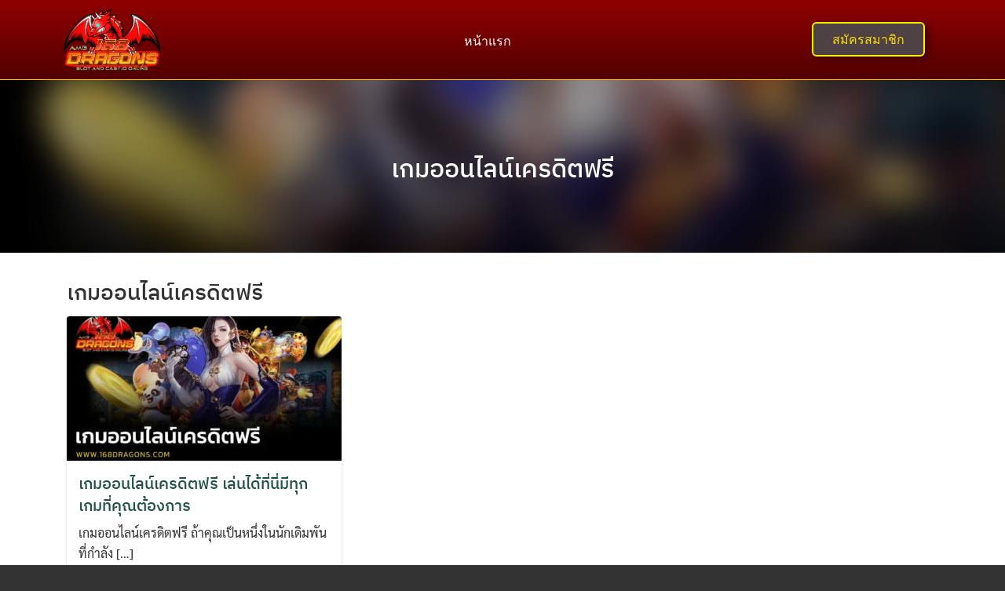

--- FILE ---
content_type: text/html; charset=UTF-8
request_url: https://thosonnha.net/tag/%E0%B9%80%E0%B8%81%E0%B8%A1%E0%B8%AD%E0%B8%AD%E0%B8%99%E0%B9%84%E0%B8%A5%E0%B8%99%E0%B9%8C%E0%B9%80%E0%B8%84%E0%B8%A3%E0%B8%94%E0%B8%B4%E0%B8%95%E0%B8%9F%E0%B8%A3%E0%B8%B5/
body_size: 15827
content:
<!DOCTYPE html>
<html lang="th" prefix="og: https://ogp.me/ns#">
<head>
	<meta charset="UTF-8">
	<meta name="viewport" content="width=device-width, initial-scale=1.0, viewport-fit=cover" />			<style>img:is([sizes="auto" i], [sizes^="auto," i]) { contain-intrinsic-size: 3000px 1500px }</style>
	
<!-- Search Engine Optimization by Rank Math - https://rankmath.com/ -->
<title>เกมออนไลน์เครดิตฟรี - บาคาร่า</title>
<meta name="robots" content="follow, noindex"/>
<meta property="og:locale" content="th_TH" />
<meta property="og:type" content="article" />
<meta property="og:title" content="เกมออนไลน์เครดิตฟรี - บาคาร่า" />
<meta property="og:url" content="https://thosonnha.net/tag/%e0%b9%80%e0%b8%81%e0%b8%a1%e0%b8%ad%e0%b8%ad%e0%b8%99%e0%b9%84%e0%b8%a5%e0%b8%99%e0%b9%8c%e0%b9%80%e0%b8%84%e0%b8%a3%e0%b8%94%e0%b8%b4%e0%b8%95%e0%b8%9f%e0%b8%a3%e0%b8%b5/" />
<meta property="og:site_name" content="บาคาร่า" />
<meta name="twitter:card" content="summary_large_image" />
<meta name="twitter:title" content="เกมออนไลน์เครดิตฟรี - บาคาร่า" />
<meta name="twitter:label1" content="เรื่อง" />
<meta name="twitter:data1" content="1" />
<script type="application/ld+json" class="rank-math-schema">{"@context":"https://schema.org","@graph":[{"@type":"Person","@id":"https://thosonnha.net/#person","name":"\u0e1a\u0e32\u0e04\u0e32\u0e23\u0e48\u0e32","image":{"@type":"ImageObject","@id":"https://thosonnha.net/#logo","url":"https://thosonnha.net/wp-content/uploads/2022/12/cropped-168dragons-logo-150x150.png","contentUrl":"https://thosonnha.net/wp-content/uploads/2022/12/cropped-168dragons-logo-150x150.png","caption":"\u0e1a\u0e32\u0e04\u0e32\u0e23\u0e48\u0e32","inLanguage":"th"}},{"@type":"WebSite","@id":"https://thosonnha.net/#website","url":"https://thosonnha.net","name":"\u0e1a\u0e32\u0e04\u0e32\u0e23\u0e48\u0e32","publisher":{"@id":"https://thosonnha.net/#person"},"inLanguage":"th"},{"@type":"CollectionPage","@id":"https://thosonnha.net/tag/%e0%b9%80%e0%b8%81%e0%b8%a1%e0%b8%ad%e0%b8%ad%e0%b8%99%e0%b9%84%e0%b8%a5%e0%b8%99%e0%b9%8c%e0%b9%80%e0%b8%84%e0%b8%a3%e0%b8%94%e0%b8%b4%e0%b8%95%e0%b8%9f%e0%b8%a3%e0%b8%b5/#webpage","url":"https://thosonnha.net/tag/%e0%b9%80%e0%b8%81%e0%b8%a1%e0%b8%ad%e0%b8%ad%e0%b8%99%e0%b9%84%e0%b8%a5%e0%b8%99%e0%b9%8c%e0%b9%80%e0%b8%84%e0%b8%a3%e0%b8%94%e0%b8%b4%e0%b8%95%e0%b8%9f%e0%b8%a3%e0%b8%b5/","name":"\u0e40\u0e01\u0e21\u0e2d\u0e2d\u0e19\u0e44\u0e25\u0e19\u0e4c\u0e40\u0e04\u0e23\u0e14\u0e34\u0e15\u0e1f\u0e23\u0e35 - \u0e1a\u0e32\u0e04\u0e32\u0e23\u0e48\u0e32","isPartOf":{"@id":"https://thosonnha.net/#website"},"inLanguage":"th"}]}</script>
<!-- /Rank Math WordPress SEO plugin -->

<link rel="alternate" type="application/rss+xml" title="บาคาร่า &raquo; ฟีด" href="https://thosonnha.net/feed/" />
<link rel="alternate" type="application/rss+xml" title="บาคาร่า &raquo; เกมออนไลน์เครดิตฟรี ฟีดป้ายกำกับ" href="https://thosonnha.net/tag/%e0%b9%80%e0%b8%81%e0%b8%a1%e0%b8%ad%e0%b8%ad%e0%b8%99%e0%b9%84%e0%b8%a5%e0%b8%99%e0%b9%8c%e0%b9%80%e0%b8%84%e0%b8%a3%e0%b8%94%e0%b8%b4%e0%b8%95%e0%b8%9f%e0%b8%a3%e0%b8%b5/feed/" />
<script type="text/javascript">
/* <![CDATA[ */
window._wpemojiSettings = {"baseUrl":"https:\/\/s.w.org\/images\/core\/emoji\/16.0.1\/72x72\/","ext":".png","svgUrl":"https:\/\/s.w.org\/images\/core\/emoji\/16.0.1\/svg\/","svgExt":".svg","source":{"concatemoji":"https:\/\/thosonnha.net\/wp-includes\/js\/wp-emoji-release.min.js?ver=6.8.3"}};
/*! This file is auto-generated */
!function(s,n){var o,i,e;function c(e){try{var t={supportTests:e,timestamp:(new Date).valueOf()};sessionStorage.setItem(o,JSON.stringify(t))}catch(e){}}function p(e,t,n){e.clearRect(0,0,e.canvas.width,e.canvas.height),e.fillText(t,0,0);var t=new Uint32Array(e.getImageData(0,0,e.canvas.width,e.canvas.height).data),a=(e.clearRect(0,0,e.canvas.width,e.canvas.height),e.fillText(n,0,0),new Uint32Array(e.getImageData(0,0,e.canvas.width,e.canvas.height).data));return t.every(function(e,t){return e===a[t]})}function u(e,t){e.clearRect(0,0,e.canvas.width,e.canvas.height),e.fillText(t,0,0);for(var n=e.getImageData(16,16,1,1),a=0;a<n.data.length;a++)if(0!==n.data[a])return!1;return!0}function f(e,t,n,a){switch(t){case"flag":return n(e,"\ud83c\udff3\ufe0f\u200d\u26a7\ufe0f","\ud83c\udff3\ufe0f\u200b\u26a7\ufe0f")?!1:!n(e,"\ud83c\udde8\ud83c\uddf6","\ud83c\udde8\u200b\ud83c\uddf6")&&!n(e,"\ud83c\udff4\udb40\udc67\udb40\udc62\udb40\udc65\udb40\udc6e\udb40\udc67\udb40\udc7f","\ud83c\udff4\u200b\udb40\udc67\u200b\udb40\udc62\u200b\udb40\udc65\u200b\udb40\udc6e\u200b\udb40\udc67\u200b\udb40\udc7f");case"emoji":return!a(e,"\ud83e\udedf")}return!1}function g(e,t,n,a){var r="undefined"!=typeof WorkerGlobalScope&&self instanceof WorkerGlobalScope?new OffscreenCanvas(300,150):s.createElement("canvas"),o=r.getContext("2d",{willReadFrequently:!0}),i=(o.textBaseline="top",o.font="600 32px Arial",{});return e.forEach(function(e){i[e]=t(o,e,n,a)}),i}function t(e){var t=s.createElement("script");t.src=e,t.defer=!0,s.head.appendChild(t)}"undefined"!=typeof Promise&&(o="wpEmojiSettingsSupports",i=["flag","emoji"],n.supports={everything:!0,everythingExceptFlag:!0},e=new Promise(function(e){s.addEventListener("DOMContentLoaded",e,{once:!0})}),new Promise(function(t){var n=function(){try{var e=JSON.parse(sessionStorage.getItem(o));if("object"==typeof e&&"number"==typeof e.timestamp&&(new Date).valueOf()<e.timestamp+604800&&"object"==typeof e.supportTests)return e.supportTests}catch(e){}return null}();if(!n){if("undefined"!=typeof Worker&&"undefined"!=typeof OffscreenCanvas&&"undefined"!=typeof URL&&URL.createObjectURL&&"undefined"!=typeof Blob)try{var e="postMessage("+g.toString()+"("+[JSON.stringify(i),f.toString(),p.toString(),u.toString()].join(",")+"));",a=new Blob([e],{type:"text/javascript"}),r=new Worker(URL.createObjectURL(a),{name:"wpTestEmojiSupports"});return void(r.onmessage=function(e){c(n=e.data),r.terminate(),t(n)})}catch(e){}c(n=g(i,f,p,u))}t(n)}).then(function(e){for(var t in e)n.supports[t]=e[t],n.supports.everything=n.supports.everything&&n.supports[t],"flag"!==t&&(n.supports.everythingExceptFlag=n.supports.everythingExceptFlag&&n.supports[t]);n.supports.everythingExceptFlag=n.supports.everythingExceptFlag&&!n.supports.flag,n.DOMReady=!1,n.readyCallback=function(){n.DOMReady=!0}}).then(function(){return e}).then(function(){var e;n.supports.everything||(n.readyCallback(),(e=n.source||{}).concatemoji?t(e.concatemoji):e.wpemoji&&e.twemoji&&(t(e.twemoji),t(e.wpemoji)))}))}((window,document),window._wpemojiSettings);
/* ]]> */
</script>

<style id='wp-emoji-styles-inline-css' type='text/css'>

	img.wp-smiley, img.emoji {
		display: inline !important;
		border: none !important;
		box-shadow: none !important;
		height: 1em !important;
		width: 1em !important;
		margin: 0 0.07em !important;
		vertical-align: -0.1em !important;
		background: none !important;
		padding: 0 !important;
	}
</style>
<link rel='stylesheet' id='wp-block-library-css' href='https://thosonnha.net/wp-includes/css/dist/block-library/style.min.css?ver=6.8.3' type='text/css' media='all' />
<style id='classic-theme-styles-inline-css' type='text/css'>
/*! This file is auto-generated */
.wp-block-button__link{color:#fff;background-color:#32373c;border-radius:9999px;box-shadow:none;text-decoration:none;padding:calc(.667em + 2px) calc(1.333em + 2px);font-size:1.125em}.wp-block-file__button{background:#32373c;color:#fff;text-decoration:none}
</style>
<style id='global-styles-inline-css' type='text/css'>
:root{--wp--preset--aspect-ratio--square: 1;--wp--preset--aspect-ratio--4-3: 4/3;--wp--preset--aspect-ratio--3-4: 3/4;--wp--preset--aspect-ratio--3-2: 3/2;--wp--preset--aspect-ratio--2-3: 2/3;--wp--preset--aspect-ratio--16-9: 16/9;--wp--preset--aspect-ratio--9-16: 9/16;--wp--preset--color--black: #000000;--wp--preset--color--cyan-bluish-gray: #abb8c3;--wp--preset--color--white: #ffffff;--wp--preset--color--pale-pink: #f78da7;--wp--preset--color--vivid-red: #cf2e2e;--wp--preset--color--luminous-vivid-orange: #ff6900;--wp--preset--color--luminous-vivid-amber: #fcb900;--wp--preset--color--light-green-cyan: #7bdcb5;--wp--preset--color--vivid-green-cyan: #00d084;--wp--preset--color--pale-cyan-blue: #8ed1fc;--wp--preset--color--vivid-cyan-blue: #0693e3;--wp--preset--color--vivid-purple: #9b51e0;--wp--preset--gradient--vivid-cyan-blue-to-vivid-purple: linear-gradient(135deg,rgba(6,147,227,1) 0%,rgb(155,81,224) 100%);--wp--preset--gradient--light-green-cyan-to-vivid-green-cyan: linear-gradient(135deg,rgb(122,220,180) 0%,rgb(0,208,130) 100%);--wp--preset--gradient--luminous-vivid-amber-to-luminous-vivid-orange: linear-gradient(135deg,rgba(252,185,0,1) 0%,rgba(255,105,0,1) 100%);--wp--preset--gradient--luminous-vivid-orange-to-vivid-red: linear-gradient(135deg,rgba(255,105,0,1) 0%,rgb(207,46,46) 100%);--wp--preset--gradient--very-light-gray-to-cyan-bluish-gray: linear-gradient(135deg,rgb(238,238,238) 0%,rgb(169,184,195) 100%);--wp--preset--gradient--cool-to-warm-spectrum: linear-gradient(135deg,rgb(74,234,220) 0%,rgb(151,120,209) 20%,rgb(207,42,186) 40%,rgb(238,44,130) 60%,rgb(251,105,98) 80%,rgb(254,248,76) 100%);--wp--preset--gradient--blush-light-purple: linear-gradient(135deg,rgb(255,206,236) 0%,rgb(152,150,240) 100%);--wp--preset--gradient--blush-bordeaux: linear-gradient(135deg,rgb(254,205,165) 0%,rgb(254,45,45) 50%,rgb(107,0,62) 100%);--wp--preset--gradient--luminous-dusk: linear-gradient(135deg,rgb(255,203,112) 0%,rgb(199,81,192) 50%,rgb(65,88,208) 100%);--wp--preset--gradient--pale-ocean: linear-gradient(135deg,rgb(255,245,203) 0%,rgb(182,227,212) 50%,rgb(51,167,181) 100%);--wp--preset--gradient--electric-grass: linear-gradient(135deg,rgb(202,248,128) 0%,rgb(113,206,126) 100%);--wp--preset--gradient--midnight: linear-gradient(135deg,rgb(2,3,129) 0%,rgb(40,116,252) 100%);--wp--preset--font-size--small: 13px;--wp--preset--font-size--medium: 20px;--wp--preset--font-size--large: 36px;--wp--preset--font-size--x-large: 42px;--wp--preset--spacing--20: 0.44rem;--wp--preset--spacing--30: 0.67rem;--wp--preset--spacing--40: 1rem;--wp--preset--spacing--50: 1.5rem;--wp--preset--spacing--60: 2.25rem;--wp--preset--spacing--70: 3.38rem;--wp--preset--spacing--80: 5.06rem;--wp--preset--shadow--natural: 6px 6px 9px rgba(0, 0, 0, 0.2);--wp--preset--shadow--deep: 12px 12px 50px rgba(0, 0, 0, 0.4);--wp--preset--shadow--sharp: 6px 6px 0px rgba(0, 0, 0, 0.2);--wp--preset--shadow--outlined: 6px 6px 0px -3px rgba(255, 255, 255, 1), 6px 6px rgba(0, 0, 0, 1);--wp--preset--shadow--crisp: 6px 6px 0px rgba(0, 0, 0, 1);}:where(.is-layout-flex){gap: 0.5em;}:where(.is-layout-grid){gap: 0.5em;}body .is-layout-flex{display: flex;}.is-layout-flex{flex-wrap: wrap;align-items: center;}.is-layout-flex > :is(*, div){margin: 0;}body .is-layout-grid{display: grid;}.is-layout-grid > :is(*, div){margin: 0;}:where(.wp-block-columns.is-layout-flex){gap: 2em;}:where(.wp-block-columns.is-layout-grid){gap: 2em;}:where(.wp-block-post-template.is-layout-flex){gap: 1.25em;}:where(.wp-block-post-template.is-layout-grid){gap: 1.25em;}.has-black-color{color: var(--wp--preset--color--black) !important;}.has-cyan-bluish-gray-color{color: var(--wp--preset--color--cyan-bluish-gray) !important;}.has-white-color{color: var(--wp--preset--color--white) !important;}.has-pale-pink-color{color: var(--wp--preset--color--pale-pink) !important;}.has-vivid-red-color{color: var(--wp--preset--color--vivid-red) !important;}.has-luminous-vivid-orange-color{color: var(--wp--preset--color--luminous-vivid-orange) !important;}.has-luminous-vivid-amber-color{color: var(--wp--preset--color--luminous-vivid-amber) !important;}.has-light-green-cyan-color{color: var(--wp--preset--color--light-green-cyan) !important;}.has-vivid-green-cyan-color{color: var(--wp--preset--color--vivid-green-cyan) !important;}.has-pale-cyan-blue-color{color: var(--wp--preset--color--pale-cyan-blue) !important;}.has-vivid-cyan-blue-color{color: var(--wp--preset--color--vivid-cyan-blue) !important;}.has-vivid-purple-color{color: var(--wp--preset--color--vivid-purple) !important;}.has-black-background-color{background-color: var(--wp--preset--color--black) !important;}.has-cyan-bluish-gray-background-color{background-color: var(--wp--preset--color--cyan-bluish-gray) !important;}.has-white-background-color{background-color: var(--wp--preset--color--white) !important;}.has-pale-pink-background-color{background-color: var(--wp--preset--color--pale-pink) !important;}.has-vivid-red-background-color{background-color: var(--wp--preset--color--vivid-red) !important;}.has-luminous-vivid-orange-background-color{background-color: var(--wp--preset--color--luminous-vivid-orange) !important;}.has-luminous-vivid-amber-background-color{background-color: var(--wp--preset--color--luminous-vivid-amber) !important;}.has-light-green-cyan-background-color{background-color: var(--wp--preset--color--light-green-cyan) !important;}.has-vivid-green-cyan-background-color{background-color: var(--wp--preset--color--vivid-green-cyan) !important;}.has-pale-cyan-blue-background-color{background-color: var(--wp--preset--color--pale-cyan-blue) !important;}.has-vivid-cyan-blue-background-color{background-color: var(--wp--preset--color--vivid-cyan-blue) !important;}.has-vivid-purple-background-color{background-color: var(--wp--preset--color--vivid-purple) !important;}.has-black-border-color{border-color: var(--wp--preset--color--black) !important;}.has-cyan-bluish-gray-border-color{border-color: var(--wp--preset--color--cyan-bluish-gray) !important;}.has-white-border-color{border-color: var(--wp--preset--color--white) !important;}.has-pale-pink-border-color{border-color: var(--wp--preset--color--pale-pink) !important;}.has-vivid-red-border-color{border-color: var(--wp--preset--color--vivid-red) !important;}.has-luminous-vivid-orange-border-color{border-color: var(--wp--preset--color--luminous-vivid-orange) !important;}.has-luminous-vivid-amber-border-color{border-color: var(--wp--preset--color--luminous-vivid-amber) !important;}.has-light-green-cyan-border-color{border-color: var(--wp--preset--color--light-green-cyan) !important;}.has-vivid-green-cyan-border-color{border-color: var(--wp--preset--color--vivid-green-cyan) !important;}.has-pale-cyan-blue-border-color{border-color: var(--wp--preset--color--pale-cyan-blue) !important;}.has-vivid-cyan-blue-border-color{border-color: var(--wp--preset--color--vivid-cyan-blue) !important;}.has-vivid-purple-border-color{border-color: var(--wp--preset--color--vivid-purple) !important;}.has-vivid-cyan-blue-to-vivid-purple-gradient-background{background: var(--wp--preset--gradient--vivid-cyan-blue-to-vivid-purple) !important;}.has-light-green-cyan-to-vivid-green-cyan-gradient-background{background: var(--wp--preset--gradient--light-green-cyan-to-vivid-green-cyan) !important;}.has-luminous-vivid-amber-to-luminous-vivid-orange-gradient-background{background: var(--wp--preset--gradient--luminous-vivid-amber-to-luminous-vivid-orange) !important;}.has-luminous-vivid-orange-to-vivid-red-gradient-background{background: var(--wp--preset--gradient--luminous-vivid-orange-to-vivid-red) !important;}.has-very-light-gray-to-cyan-bluish-gray-gradient-background{background: var(--wp--preset--gradient--very-light-gray-to-cyan-bluish-gray) !important;}.has-cool-to-warm-spectrum-gradient-background{background: var(--wp--preset--gradient--cool-to-warm-spectrum) !important;}.has-blush-light-purple-gradient-background{background: var(--wp--preset--gradient--blush-light-purple) !important;}.has-blush-bordeaux-gradient-background{background: var(--wp--preset--gradient--blush-bordeaux) !important;}.has-luminous-dusk-gradient-background{background: var(--wp--preset--gradient--luminous-dusk) !important;}.has-pale-ocean-gradient-background{background: var(--wp--preset--gradient--pale-ocean) !important;}.has-electric-grass-gradient-background{background: var(--wp--preset--gradient--electric-grass) !important;}.has-midnight-gradient-background{background: var(--wp--preset--gradient--midnight) !important;}.has-small-font-size{font-size: var(--wp--preset--font-size--small) !important;}.has-medium-font-size{font-size: var(--wp--preset--font-size--medium) !important;}.has-large-font-size{font-size: var(--wp--preset--font-size--large) !important;}.has-x-large-font-size{font-size: var(--wp--preset--font-size--x-large) !important;}
:where(.wp-block-post-template.is-layout-flex){gap: 1.25em;}:where(.wp-block-post-template.is-layout-grid){gap: 1.25em;}
:where(.wp-block-columns.is-layout-flex){gap: 2em;}:where(.wp-block-columns.is-layout-grid){gap: 2em;}
:root :where(.wp-block-pullquote){font-size: 1.5em;line-height: 1.6;}
</style>
<link rel='stylesheet' id='dashicons-css' href='https://thosonnha.net/wp-includes/css/dashicons.min.css?ver=6.8.3' type='text/css' media='all' />
<link rel='stylesheet' id='admin-bar-css' href='https://thosonnha.net/wp-includes/css/admin-bar.min.css?ver=6.8.3' type='text/css' media='all' />
<style id='admin-bar-inline-css' type='text/css'>

    /* Hide CanvasJS credits for P404 charts specifically */
    #p404RedirectChart .canvasjs-chart-credit {
        display: none !important;
    }
    
    #p404RedirectChart canvas {
        border-radius: 6px;
    }

    .p404-redirect-adminbar-weekly-title {
        font-weight: bold;
        font-size: 14px;
        color: #fff;
        margin-bottom: 6px;
    }

    #wpadminbar #wp-admin-bar-p404_free_top_button .ab-icon:before {
        content: "\f103";
        color: #dc3545;
        top: 3px;
    }
    
    #wp-admin-bar-p404_free_top_button .ab-item {
        min-width: 80px !important;
        padding: 0px !important;
    }
    
    /* Ensure proper positioning and z-index for P404 dropdown */
    .p404-redirect-adminbar-dropdown-wrap { 
        min-width: 0; 
        padding: 0;
        position: static !important;
    }
    
    #wpadminbar #wp-admin-bar-p404_free_top_button_dropdown {
        position: static !important;
    }
    
    #wpadminbar #wp-admin-bar-p404_free_top_button_dropdown .ab-item {
        padding: 0 !important;
        margin: 0 !important;
    }
    
    .p404-redirect-dropdown-container {
        min-width: 340px;
        padding: 18px 18px 12px 18px;
        background: #23282d !important;
        color: #fff;
        border-radius: 12px;
        box-shadow: 0 8px 32px rgba(0,0,0,0.25);
        margin-top: 10px;
        position: relative !important;
        z-index: 999999 !important;
        display: block !important;
        border: 1px solid #444;
    }
    
    /* Ensure P404 dropdown appears on hover */
    #wpadminbar #wp-admin-bar-p404_free_top_button .p404-redirect-dropdown-container { 
        display: none !important;
    }
    
    #wpadminbar #wp-admin-bar-p404_free_top_button:hover .p404-redirect-dropdown-container { 
        display: block !important;
    }
    
    #wpadminbar #wp-admin-bar-p404_free_top_button:hover #wp-admin-bar-p404_free_top_button_dropdown .p404-redirect-dropdown-container {
        display: block !important;
    }
    
    .p404-redirect-card {
        background: #2c3338;
        border-radius: 8px;
        padding: 18px 18px 12px 18px;
        box-shadow: 0 2px 8px rgba(0,0,0,0.07);
        display: flex;
        flex-direction: column;
        align-items: flex-start;
        border: 1px solid #444;
    }
    
    .p404-redirect-btn {
        display: inline-block;
        background: #dc3545;
        color: #fff !important;
        font-weight: bold;
        padding: 5px 22px;
        border-radius: 8px;
        text-decoration: none;
        font-size: 17px;
        transition: background 0.2s, box-shadow 0.2s;
        margin-top: 8px;
        box-shadow: 0 2px 8px rgba(220,53,69,0.15);
        text-align: center;
        line-height: 1.6;
    }
    
    .p404-redirect-btn:hover {
        background: #c82333;
        color: #fff !important;
        box-shadow: 0 4px 16px rgba(220,53,69,0.25);
    }
    
    /* Prevent conflicts with other admin bar dropdowns */
    #wpadminbar .ab-top-menu > li:hover > .ab-item,
    #wpadminbar .ab-top-menu > li.hover > .ab-item {
        z-index: auto;
    }
    
    #wpadminbar #wp-admin-bar-p404_free_top_button:hover > .ab-item {
        z-index: 999998 !important;
    }
    
</style>
<link rel='stylesheet' id='s-mobile-css' href='https://thosonnha.net/wp-content/themes/seed/css/mobile.css?ver=6.8.3' type='text/css' media='all' />
<link rel='stylesheet' id='s-desktop-css' href='https://thosonnha.net/wp-content/themes/seed/css/desktop.css?ver=6.8.3' type='text/css' media='(min-width: 992px)' />
<link rel='stylesheet' id='elementor-frontend-css' href='https://thosonnha.net/wp-content/plugins/elementor/assets/css/frontend.min.css?ver=3.33.4' type='text/css' media='all' />
<link rel='stylesheet' id='widget-image-css' href='https://thosonnha.net/wp-content/plugins/elementor/assets/css/widget-image.min.css?ver=3.33.4' type='text/css' media='all' />
<link rel='stylesheet' id='widget-nav-menu-css' href='https://thosonnha.net/wp-content/plugins/elementor-pro/assets/css/widget-nav-menu.min.css?ver=3.32.2' type='text/css' media='all' />
<link rel='stylesheet' id='widget-social-icons-css' href='https://thosonnha.net/wp-content/plugins/elementor/assets/css/widget-social-icons.min.css?ver=3.33.4' type='text/css' media='all' />
<link rel='stylesheet' id='e-apple-webkit-css' href='https://thosonnha.net/wp-content/plugins/elementor/assets/css/conditionals/apple-webkit.min.css?ver=3.33.4' type='text/css' media='all' />
<link rel='stylesheet' id='widget-heading-css' href='https://thosonnha.net/wp-content/plugins/elementor/assets/css/widget-heading.min.css?ver=3.33.4' type='text/css' media='all' />
<link rel='stylesheet' id='widget-icon-list-css' href='https://thosonnha.net/wp-content/plugins/elementor/assets/css/widget-icon-list.min.css?ver=3.33.4' type='text/css' media='all' />
<link rel='stylesheet' id='elementor-icons-css' href='https://thosonnha.net/wp-content/plugins/elementor/assets/lib/eicons/css/elementor-icons.min.css?ver=5.44.0' type='text/css' media='all' />
<link rel='stylesheet' id='elementor-post-9-css' href='https://thosonnha.net/wp-content/uploads/elementor/css/post-9.css?ver=1765408675' type='text/css' media='all' />
<link rel='stylesheet' id='elementor-post-15-css' href='https://thosonnha.net/wp-content/uploads/elementor/css/post-15.css?ver=1765408675' type='text/css' media='all' />
<link rel='stylesheet' id='elementor-post-11-css' href='https://thosonnha.net/wp-content/uploads/elementor/css/post-11.css?ver=1765408675' type='text/css' media='all' />
<link rel='stylesheet' id='elementor-gf-local-roboto-css' href='https://thosonnha.net/wp-content/uploads/elementor/google-fonts/css/roboto.css?ver=1749367268' type='text/css' media='all' />
<link rel='stylesheet' id='elementor-gf-local-robotoslab-css' href='https://thosonnha.net/wp-content/uploads/elementor/google-fonts/css/robotoslab.css?ver=1749367272' type='text/css' media='all' />
<link rel='stylesheet' id='elementor-gf-local-kanit-css' href='https://thosonnha.net/wp-content/uploads/elementor/google-fonts/css/kanit.css?ver=1749367277' type='text/css' media='all' />
<link rel='stylesheet' id='elementor-icons-shared-0-css' href='https://thosonnha.net/wp-content/plugins/elementor/assets/lib/font-awesome/css/fontawesome.min.css?ver=5.15.3' type='text/css' media='all' />
<link rel='stylesheet' id='elementor-icons-fa-solid-css' href='https://thosonnha.net/wp-content/plugins/elementor/assets/lib/font-awesome/css/solid.min.css?ver=5.15.3' type='text/css' media='all' />
<link rel='stylesheet' id='elementor-icons-fa-brands-css' href='https://thosonnha.net/wp-content/plugins/elementor/assets/lib/font-awesome/css/brands.min.css?ver=5.15.3' type='text/css' media='all' />
<script type="text/javascript" src="https://thosonnha.net/wp-includes/js/jquery/jquery.min.js?ver=3.7.1" id="jquery-core-js"></script>
<script type="text/javascript" src="https://thosonnha.net/wp-includes/js/jquery/jquery-migrate.min.js?ver=3.4.1" id="jquery-migrate-js"></script>
<link rel="https://api.w.org/" href="https://thosonnha.net/wp-json/" /><link rel="alternate" title="JSON" type="application/json" href="https://thosonnha.net/wp-json/wp/v2/tags/24" /><link rel="EditURI" type="application/rsd+xml" title="RSD" href="https://thosonnha.net/xmlrpc.php?rsd" />
<meta name="generator" content="WordPress 6.8.3" />
<meta name="generator" content="Elementor 3.33.4; features: additional_custom_breakpoints; settings: css_print_method-external, google_font-enabled, font_display-swap">
			<style>
				.e-con.e-parent:nth-of-type(n+4):not(.e-lazyloaded):not(.e-no-lazyload),
				.e-con.e-parent:nth-of-type(n+4):not(.e-lazyloaded):not(.e-no-lazyload) * {
					background-image: none !important;
				}
				@media screen and (max-height: 1024px) {
					.e-con.e-parent:nth-of-type(n+3):not(.e-lazyloaded):not(.e-no-lazyload),
					.e-con.e-parent:nth-of-type(n+3):not(.e-lazyloaded):not(.e-no-lazyload) * {
						background-image: none !important;
					}
				}
				@media screen and (max-height: 640px) {
					.e-con.e-parent:nth-of-type(n+2):not(.e-lazyloaded):not(.e-no-lazyload),
					.e-con.e-parent:nth-of-type(n+2):not(.e-lazyloaded):not(.e-no-lazyload) * {
						background-image: none !important;
					}
				}
			</style>
			<link rel="icon" href="https://thosonnha.net/wp-content/uploads/2022/12/FAVICON-168DRAGONS-1-150x150.png" sizes="32x32" />
<link rel="icon" href="https://thosonnha.net/wp-content/uploads/2022/12/FAVICON-168DRAGONS-1.png" sizes="192x192" />
<link rel="apple-touch-icon" href="https://thosonnha.net/wp-content/uploads/2022/12/FAVICON-168DRAGONS-1.png" />
<meta name="msapplication-TileImage" content="https://thosonnha.net/wp-content/uploads/2022/12/FAVICON-168DRAGONS-1.png" />
</head>
<body class="archive tag tag-24 wp-custom-logo wp-theme-seed elementor-default elementor-kit-9">
		<header data-elementor-type="header" data-elementor-id="15" class="elementor elementor-15 elementor-location-header" data-elementor-post-type="elementor_library">
					<section class="elementor-section elementor-top-section elementor-element elementor-element-2ac29bb elementor-section-full_width elementor-section-height-default elementor-section-height-default" data-id="2ac29bb" data-element_type="section" data-settings="{&quot;background_background&quot;:&quot;gradient&quot;}">
						<div class="elementor-container elementor-column-gap-no">
					<div class="elementor-column elementor-col-100 elementor-top-column elementor-element elementor-element-5070e74c" data-id="5070e74c" data-element_type="column">
			<div class="elementor-widget-wrap elementor-element-populated">
						<section class="elementor-section elementor-inner-section elementor-element elementor-element-520b7d47 elementor-section-boxed elementor-section-height-default elementor-section-height-default" data-id="520b7d47" data-element_type="section">
						<div class="elementor-container elementor-column-gap-default">
					<div class="elementor-column elementor-col-33 elementor-inner-column elementor-element elementor-element-3c3f3be" data-id="3c3f3be" data-element_type="column">
			<div class="elementor-widget-wrap elementor-element-populated">
						<div class="elementor-element elementor-element-42c43c61 elementor-widget elementor-widget-theme-site-logo elementor-widget-image" data-id="42c43c61" data-element_type="widget" data-widget_type="theme-site-logo.default">
				<div class="elementor-widget-container">
											<a href="https://thosonnha.net">
			<img fetchpriority="high" width="439" height="277" src="https://thosonnha.net/wp-content/uploads/2022/12/cropped-168dragons-logo.png" class="attachment-full size-full wp-image-20" alt="" srcset="https://thosonnha.net/wp-content/uploads/2022/12/cropped-168dragons-logo.png 439w, https://thosonnha.net/wp-content/uploads/2022/12/cropped-168dragons-logo-300x189.png 300w" sizes="(max-width: 439px) 100vw, 439px" />				</a>
											</div>
				</div>
					</div>
		</div>
				<div class="elementor-column elementor-col-33 elementor-inner-column elementor-element elementor-element-70ff7609" data-id="70ff7609" data-element_type="column">
			<div class="elementor-widget-wrap elementor-element-populated">
						<div class="elementor-element elementor-element-744d1353 elementor-nav-menu__align-center elementor-nav-menu--dropdown-mobile elementor-nav-menu--stretch elementor-nav-menu__text-align-aside elementor-nav-menu--toggle elementor-nav-menu--burger elementor-widget elementor-widget-nav-menu" data-id="744d1353" data-element_type="widget" data-settings="{&quot;full_width&quot;:&quot;stretch&quot;,&quot;layout&quot;:&quot;horizontal&quot;,&quot;submenu_icon&quot;:{&quot;value&quot;:&quot;&lt;i class=\&quot;fas fa-caret-down\&quot; aria-hidden=\&quot;true\&quot;&gt;&lt;\/i&gt;&quot;,&quot;library&quot;:&quot;fa-solid&quot;},&quot;toggle&quot;:&quot;burger&quot;}" data-widget_type="nav-menu.default">
				<div class="elementor-widget-container">
								<nav aria-label="Menu" class="elementor-nav-menu--main elementor-nav-menu__container elementor-nav-menu--layout-horizontal e--pointer-background e--animation-fade">
				<ul id="menu-1-744d1353" class="elementor-nav-menu"><li class="menu-item menu-item-type-post_type menu-item-object-page menu-item-home menu-item-23"><a href="https://thosonnha.net/" class="elementor-item">หน้าแรก</a></li>
</ul>			</nav>
					<div class="elementor-menu-toggle" role="button" tabindex="0" aria-label="Menu Toggle" aria-expanded="false">
			<i aria-hidden="true" role="presentation" class="elementor-menu-toggle__icon--open eicon-menu-bar"></i><i aria-hidden="true" role="presentation" class="elementor-menu-toggle__icon--close eicon-close"></i>		</div>
					<nav class="elementor-nav-menu--dropdown elementor-nav-menu__container" aria-hidden="true">
				<ul id="menu-2-744d1353" class="elementor-nav-menu"><li class="menu-item menu-item-type-post_type menu-item-object-page menu-item-home menu-item-23"><a href="https://thosonnha.net/" class="elementor-item" tabindex="-1">หน้าแรก</a></li>
</ul>			</nav>
						</div>
				</div>
					</div>
		</div>
				<div class="elementor-column elementor-col-33 elementor-inner-column elementor-element elementor-element-7380cbae" data-id="7380cbae" data-element_type="column">
			<div class="elementor-widget-wrap elementor-element-populated">
						<div class="elementor-element elementor-element-40b0e4fd elementor-widget elementor-widget-button" data-id="40b0e4fd" data-element_type="widget" data-widget_type="button.default">
				<div class="elementor-widget-container">
									<div class="elementor-button-wrapper">
					<a class="elementor-button elementor-button-link elementor-size-sm" href="https://support-th.com/register-168dragons/" target="_blank" rel="nofollow">
						<span class="elementor-button-content-wrapper">
									<span class="elementor-button-text">สมัครสมาชิก</span>
					</span>
					</a>
				</div>
								</div>
				</div>
					</div>
		</div>
					</div>
		</section>
					</div>
		</div>
					</div>
		</section>
				</header>
		
<div class="main-header -banner">
    <div class="bg" style="background-image: url(https://thosonnha.net/wp-content/uploads/2023/06/เกมออนไลน์เครดิตฟรี.jpg);"></div>    <div class="s-container">
        <div class="main-title">
            <h2><a href="https://thosonnha.net/tag/%E0%B9%80%E0%B8%81%E0%B8%A1%E0%B8%AD%E0%B8%AD%E0%B8%99%E0%B9%84%E0%B8%A5%E0%B8%99%E0%B9%8C%E0%B9%80%E0%B8%84%E0%B8%A3%E0%B8%94%E0%B8%B4%E0%B8%95%E0%B8%9F%E0%B8%A3%E0%B8%B5">เกมออนไลน์เครดิตฟรี</a></h2>
                    </div>
    </div>
</div>

<div class="s-container main-body -full-width">
    <div id="primary" class="content-area">
        <main id="main" class="site-main">

            
            <header class="page-header">
                <h1 class="page-title entry-title hide">เกมออนไลน์เครดิตฟรี</h1>            </header>

            <div class="s-grid -m1 -d3"><article id="post-184" class="content-item -card post-184 post type-post status-publish format-standard has-post-thumbnail hentry category-18 category-uncategorized tag-sa1688- tag-24">
    <div class="pic">
        <a href="https://thosonnha.net/%e0%b9%80%e0%b8%81%e0%b8%a1%e0%b8%ad%e0%b8%ad%e0%b8%99%e0%b9%84%e0%b8%a5%e0%b8%99%e0%b9%8c%e0%b9%80%e0%b8%84%e0%b8%a3%e0%b8%94%e0%b8%b4%e0%b8%95%e0%b8%9f%e0%b8%a3%e0%b8%b5/" title="Permalink to เกมออนไลน์เครดิตฟรี เล่นได้ที่นี่มีทุกเกมที่คุณต้องการ" rel="bookmark">
            <img width="350" height="184" src="https://thosonnha.net/wp-content/uploads/2023/06/เกมออนไลน์เครดิตฟรี-350x184.jpg" class="attachment-post-thumbnail size-post-thumbnail wp-post-image" alt="เกมออนไลน์เครดิตฟรี" decoding="async" />        </a>
    </div>
    <div class="info">
        <header class="entry-header">
            <h2 class="entry-title"><a href="https://thosonnha.net/%e0%b9%80%e0%b8%81%e0%b8%a1%e0%b8%ad%e0%b8%ad%e0%b8%99%e0%b9%84%e0%b8%a5%e0%b8%99%e0%b9%8c%e0%b9%80%e0%b8%84%e0%b8%a3%e0%b8%94%e0%b8%b4%e0%b8%95%e0%b8%9f%e0%b8%a3%e0%b8%b5/" rel="bookmark">เกมออนไลน์เครดิตฟรี เล่นได้ที่นี่มีทุกเกมที่คุณต้องการ</a></h2>        </header>

        <div class="entry-summary">
            <p>เกมออนไลน์เครดิตฟรี ถ้าคุณเป็นหนึ่งในนักเดิมพันที่กำลัง [&hellip;]</p>
        </div>
    </div>
    <a class="author" href="https://thosonnha.net/author/seobetmarketing_3v52pidm/"><img alt='' src='https://secure.gravatar.com/avatar/712244eb247b8ea77067dce4a92adc98d09c70db6802ae092ffbb0533374c067?s=40&#038;d=mm&#038;r=g' srcset='https://secure.gravatar.com/avatar/712244eb247b8ea77067dce4a92adc98d09c70db6802ae092ffbb0533374c067?s=80&#038;d=mm&#038;r=g 2x' class='avatar avatar-40 photo' height='40' width='40' decoding='async'/><div class="name"><h3>admin</h3><small>21 มิถุนายน 2023</small></div></a></article></div><div class="content-pagination"></div>
            
        </main>
    </div>

    </div>
		<footer data-elementor-type="footer" data-elementor-id="11" class="elementor elementor-11 elementor-location-footer" data-elementor-post-type="elementor_library">
					<section class="elementor-section elementor-top-section elementor-element elementor-element-3889ebfb elementor-section-boxed elementor-section-height-default elementor-section-height-default" data-id="3889ebfb" data-element_type="section" data-settings="{&quot;background_background&quot;:&quot;classic&quot;}">
						<div class="elementor-container elementor-column-gap-default">
					<div class="elementor-column elementor-col-25 elementor-top-column elementor-element elementor-element-5b754b34" data-id="5b754b34" data-element_type="column">
			<div class="elementor-widget-wrap elementor-element-populated">
						<div class="elementor-element elementor-element-7d7f532e elementor-widget elementor-widget-theme-site-logo elementor-widget-image" data-id="7d7f532e" data-element_type="widget" data-widget_type="theme-site-logo.default">
				<div class="elementor-widget-container">
											<a href="https://thosonnha.net">
			<img width="439" height="277" src="https://thosonnha.net/wp-content/uploads/2022/12/cropped-168dragons-logo.png" class="attachment-full size-full wp-image-20" alt="" srcset="https://thosonnha.net/wp-content/uploads/2022/12/cropped-168dragons-logo.png 439w, https://thosonnha.net/wp-content/uploads/2022/12/cropped-168dragons-logo-300x189.png 300w" sizes="(max-width: 439px) 100vw, 439px" />				</a>
											</div>
				</div>
				<div class="elementor-element elementor-element-71ff972f elementor-widget elementor-widget-text-editor" data-id="71ff972f" data-element_type="widget" data-widget_type="text-editor.default">
				<div class="elementor-widget-container">
									<p> นี่คือเว็บไซต์ชั้นนำที่ได้ยืนหนึ่ง ยืนตึงในไทยมาเป็นเวลาเกือบจะ 10 ปีแล้วสำหรับ <b>sa1688</b> เป็นเว็บของทางเราที่ได้รับความนิยมมากที่สุด เว็บไซต์นี้เป็นเว็บคุณภาพที่ไม่ว่าจะเล่นเดิมพันได้ทไรจ่ายเท่านั้น ทำรายการรวดเร็ว เพียงแค่ท่านอยากจะหารายได้</p>								</div>
				</div>
				<div class="elementor-element elementor-element-2bb0fc03 e-grid-align-mobile-left elementor-shape-rounded elementor-grid-0 e-grid-align-center elementor-widget elementor-widget-social-icons" data-id="2bb0fc03" data-element_type="widget" data-widget_type="social-icons.default">
				<div class="elementor-widget-container">
							<div class="elementor-social-icons-wrapper elementor-grid" role="list">
							<span class="elementor-grid-item" role="listitem">
					<a class="elementor-icon elementor-social-icon elementor-social-icon-twitter elementor-repeater-item-dc10550" target="_blank">
						<span class="elementor-screen-only">Twitter</span>
						<i aria-hidden="true" class="fab fa-twitter"></i>					</a>
				</span>
							<span class="elementor-grid-item" role="listitem">
					<a class="elementor-icon elementor-social-icon elementor-social-icon-facebook-f elementor-repeater-item-0267196" target="_blank">
						<span class="elementor-screen-only">Facebook-f</span>
						<i aria-hidden="true" class="fab fa-facebook-f"></i>					</a>
				</span>
							<span class="elementor-grid-item" role="listitem">
					<a class="elementor-icon elementor-social-icon elementor-social-icon-dribbble elementor-repeater-item-0e260c9" target="_blank">
						<span class="elementor-screen-only">Dribbble</span>
						<i aria-hidden="true" class="fab fa-dribbble"></i>					</a>
				</span>
							<span class="elementor-grid-item" role="listitem">
					<a class="elementor-icon elementor-social-icon elementor-social-icon-youtube elementor-repeater-item-dbaeb71" target="_blank">
						<span class="elementor-screen-only">Youtube</span>
						<i aria-hidden="true" class="fab fa-youtube"></i>					</a>
				</span>
							<span class="elementor-grid-item" role="listitem">
					<a class="elementor-icon elementor-social-icon elementor-social-icon-pinterest elementor-repeater-item-d2d5c50" target="_blank">
						<span class="elementor-screen-only">Pinterest</span>
						<i aria-hidden="true" class="fab fa-pinterest"></i>					</a>
				</span>
							<span class="elementor-grid-item" role="listitem">
					<a class="elementor-icon elementor-social-icon elementor-social-icon-medium elementor-repeater-item-92c0998" target="_blank">
						<span class="elementor-screen-only">Medium</span>
						<i aria-hidden="true" class="fab fa-medium"></i>					</a>
				</span>
					</div>
						</div>
				</div>
					</div>
		</div>
				<div class="elementor-column elementor-col-25 elementor-top-column elementor-element elementor-element-7523c27a" data-id="7523c27a" data-element_type="column">
			<div class="elementor-widget-wrap elementor-element-populated">
						<div class="elementor-element elementor-element-41d9316f elementor-widget elementor-widget-heading" data-id="41d9316f" data-element_type="widget" data-widget_type="heading.default">
				<div class="elementor-widget-container">
					<p class="elementor-heading-title elementor-size-default">เครือข่ายของเรา</p>				</div>
				</div>
				<div class="elementor-element elementor-element-0ad8f0e elementor-widget elementor-widget-text-editor" data-id="0ad8f0e" data-element_type="widget" data-widget_type="text-editor.default">
				<div class="elementor-widget-container">
									<p><strong><span style="color: #ffffff;"><a style="color: #ffffff;" href="https://g2g778.dev/">g2g778</a> </span></strong><br /><strong><span style="color: #ffffff;"><a style="color: #ffffff;" href="https://g2g51.top/">g2g51</a> </span></strong><br /><strong><span style="color: #ffffff;"><a style="color: #ffffff;" href="https://amb51.one/">amb51</a> </span></strong><br /><strong><span style="color: #ffffff;"><a style="color: #ffffff;" href="https://168day.in/">168day</a></span></strong><br /><strong><span style="color: #ffffff;"><a style="color: #ffffff;" href="https://g2g365.net/">g2g365</a> </span></strong><br /><strong><span style="color: #ffffff;"><a style="color: #ffffff;" href="https://ufasexy.com/">ufasexy</a> </span></strong><br /><strong><span style="color: #ffffff;"><a style="color: #ffffff;" href="https://tga1688.click/">tga1688</a> </span></strong><br /><strong><span style="color: #ffffff;"><a style="color: #ffffff;" href="https://ezslot168.win/">ezslot168</a> </span></strong><br /><strong><span style="color: #ffffff;"><a style="color: #ffffff;" href="https://trollholenyc.com/%E0%B8%9A%E0%B8%A3%E0%B8%B4%E0%B8%81%E0%B8%B2%E0%B8%A3%E0%B8%97%E0%B8%B1%E0%B9%89%E0%B8%87%E0%B8%AB%E0%B8%A1%E0%B8%94/%E0%B8%AA%E0%B8%A5%E0%B9%87%E0%B8%AD%E0%B8%95-truewallet/?fbclid=IwY2xjawM8RxlleHRuA2FlbQIxMABicmlkETFobXJjdnRyeEZMaEljWGFQAR7ms_Dzg3q-kiml-HTmbMI-8EdD0QMSl0_CnPPmnx3rSEQza7kDvE9hY31Bgw_aem_NhIpIIOOUMJ_rKiAvx1rtA">True Wallet</a></span></strong></p>								</div>
				</div>
					</div>
		</div>
				<div class="elementor-column elementor-col-25 elementor-top-column elementor-element elementor-element-122f5fb0" data-id="122f5fb0" data-element_type="column">
			<div class="elementor-widget-wrap elementor-element-populated">
						<div class="elementor-element elementor-element-55f5ebef elementor-widget elementor-widget-heading" data-id="55f5ebef" data-element_type="widget" data-widget_type="heading.default">
				<div class="elementor-widget-container">
					<p class="elementor-heading-title elementor-size-default">Social Media</p>				</div>
				</div>
				<div class="elementor-element elementor-element-1c5fe5d3 elementor-align-left elementor-mobile-align-left elementor-icon-list--layout-traditional elementor-list-item-link-full_width elementor-widget elementor-widget-icon-list" data-id="1c5fe5d3" data-element_type="widget" data-widget_type="icon-list.default">
				<div class="elementor-widget-container">
							<ul class="elementor-icon-list-items">
							<li class="elementor-icon-list-item">
										<span class="elementor-icon-list-text">Facebook</span>
									</li>
								<li class="elementor-icon-list-item">
										<span class="elementor-icon-list-text">Tumblr</span>
									</li>
								<li class="elementor-icon-list-item">
										<span class="elementor-icon-list-text">Reddit</span>
									</li>
								<li class="elementor-icon-list-item">
										<span class="elementor-icon-list-text">Pinterest</span>
									</li>
						</ul>
						</div>
				</div>
					</div>
		</div>
				<div class="elementor-column elementor-col-25 elementor-top-column elementor-element elementor-element-687786c6" data-id="687786c6" data-element_type="column">
			<div class="elementor-widget-wrap elementor-element-populated">
						<div class="elementor-element elementor-element-5e4d49cf elementor-widget elementor-widget-heading" data-id="5e4d49cf" data-element_type="widget" data-widget_type="heading.default">
				<div class="elementor-widget-container">
					<p class="elementor-heading-title elementor-size-default">สายด่วนปรึกษาปัญหาพนันโทร 1323 ตลอด 24 ชั่วโมง</p>				</div>
				</div>
				<div class="elementor-element elementor-element-3495a1bf elementor-nav-menu__align-start elementor-nav-menu--dropdown-none elementor-widget elementor-widget-nav-menu" data-id="3495a1bf" data-element_type="widget" data-settings="{&quot;layout&quot;:&quot;vertical&quot;,&quot;submenu_icon&quot;:{&quot;value&quot;:&quot;&lt;i class=\&quot;fas fa-caret-down\&quot; aria-hidden=\&quot;true\&quot;&gt;&lt;\/i&gt;&quot;,&quot;library&quot;:&quot;fa-solid&quot;}}" data-widget_type="nav-menu.default">
				<div class="elementor-widget-container">
								<nav aria-label="Menu" class="elementor-nav-menu--main elementor-nav-menu__container elementor-nav-menu--layout-vertical e--pointer-none">
				<ul id="menu-1-3495a1bf" class="elementor-nav-menu sm-vertical"><li class="menu-item menu-item-type-post_type menu-item-object-page menu-item-42"><a href="https://thosonnha.net/%e0%b9%80%e0%b8%81%e0%b8%b5%e0%b9%88%e0%b8%a2%e0%b8%a7%e0%b8%81%e0%b8%b1%e0%b8%9a%e0%b9%80%e0%b8%a3%e0%b8%b2/" class="elementor-item">เกี่ยวกับเรา</a></li>
<li class="menu-item menu-item-type-post_type menu-item-object-page menu-item-46"><a href="https://thosonnha.net/%e0%b8%99%e0%b9%82%e0%b8%a2%e0%b8%9a%e0%b8%b2%e0%b8%a2%e0%b8%84%e0%b8%a7%e0%b8%b2%e0%b8%a1%e0%b9%80%e0%b8%9b%e0%b9%87%e0%b8%99%e0%b8%aa%e0%b9%88%e0%b8%a7%e0%b8%99%e0%b8%95%e0%b8%b1%e0%b8%a7/" class="elementor-item">นโยบายความเป็นส่วนตัว</a></li>
<li class="menu-item menu-item-type-post_type menu-item-object-page menu-item-53"><a href="https://thosonnha.net/responsible-gambling-%e0%b8%9e%e0%b8%99%e0%b8%b1%e0%b8%99%e0%b8%ad%e0%b8%a2%e0%b9%88%e0%b8%b2%e0%b8%87%e0%b8%a3%e0%b8%b1%e0%b8%9a%e0%b8%9c%e0%b8%b4%e0%b8%94%e0%b8%8a%e0%b8%ad%e0%b8%9a/" class="elementor-item">Responsible Gambling (พนันอย่างรับผิดชอบ)</a></li>
</ul>			</nav>
						<nav class="elementor-nav-menu--dropdown elementor-nav-menu__container" aria-hidden="true">
				<ul id="menu-2-3495a1bf" class="elementor-nav-menu sm-vertical"><li class="menu-item menu-item-type-post_type menu-item-object-page menu-item-42"><a href="https://thosonnha.net/%e0%b9%80%e0%b8%81%e0%b8%b5%e0%b9%88%e0%b8%a2%e0%b8%a7%e0%b8%81%e0%b8%b1%e0%b8%9a%e0%b9%80%e0%b8%a3%e0%b8%b2/" class="elementor-item" tabindex="-1">เกี่ยวกับเรา</a></li>
<li class="menu-item menu-item-type-post_type menu-item-object-page menu-item-46"><a href="https://thosonnha.net/%e0%b8%99%e0%b9%82%e0%b8%a2%e0%b8%9a%e0%b8%b2%e0%b8%a2%e0%b8%84%e0%b8%a7%e0%b8%b2%e0%b8%a1%e0%b9%80%e0%b8%9b%e0%b9%87%e0%b8%99%e0%b8%aa%e0%b9%88%e0%b8%a7%e0%b8%99%e0%b8%95%e0%b8%b1%e0%b8%a7/" class="elementor-item" tabindex="-1">นโยบายความเป็นส่วนตัว</a></li>
<li class="menu-item menu-item-type-post_type menu-item-object-page menu-item-53"><a href="https://thosonnha.net/responsible-gambling-%e0%b8%9e%e0%b8%99%e0%b8%b1%e0%b8%99%e0%b8%ad%e0%b8%a2%e0%b9%88%e0%b8%b2%e0%b8%87%e0%b8%a3%e0%b8%b1%e0%b8%9a%e0%b8%9c%e0%b8%b4%e0%b8%94%e0%b8%8a%e0%b8%ad%e0%b8%9a/" class="elementor-item" tabindex="-1">Responsible Gambling (พนันอย่างรับผิดชอบ)</a></li>
</ul>			</nav>
						</div>
				</div>
					</div>
		</div>
					</div>
		</section>
				<footer class="elementor-section elementor-top-section elementor-element elementor-element-66cec270 elementor-section-height-min-height elementor-section-content-middle elementor-section-boxed elementor-section-height-default elementor-section-items-middle" data-id="66cec270" data-element_type="section" data-settings="{&quot;background_background&quot;:&quot;classic&quot;}">
						<div class="elementor-container elementor-column-gap-default">
					<div class="elementor-column elementor-col-50 elementor-top-column elementor-element elementor-element-84e5566" data-id="84e5566" data-element_type="column">
			<div class="elementor-widget-wrap elementor-element-populated">
						<div class="elementor-element elementor-element-a6ca7ae elementor-widget elementor-widget-text-editor" data-id="a6ca7ae" data-element_type="widget" data-widget_type="text-editor.default">
				<div class="elementor-widget-container">
									<p>© Copyright 2026 <span style="text-decoration: underline;"><strong><span style="color: #ffff00;"><a style="color: #ffff00; text-decoration: underline;" href="https://168dragons.io/">168dragons</a></span></strong></span> All rights reserved</p>								</div>
				</div>
					</div>
		</div>
				<div class="elementor-column elementor-col-50 elementor-top-column elementor-element elementor-element-407d1b46" data-id="407d1b46" data-element_type="column">
			<div class="elementor-widget-wrap elementor-element-populated">
						<div class="elementor-element elementor-element-45f6edf elementor-widget elementor-widget-text-editor" data-id="45f6edf" data-element_type="widget" data-widget_type="text-editor.default">
				<div class="elementor-widget-container">
									<p style="text-align: right;"><strong>ฝาก10รับ100</strong></p>								</div>
				</div>
					</div>
		</div>
					</div>
		</footer>
				</footer>
		
<script type="speculationrules">
{"prefetch":[{"source":"document","where":{"and":[{"href_matches":"\/*"},{"not":{"href_matches":["\/wp-*.php","\/wp-admin\/*","\/wp-content\/uploads\/*","\/wp-content\/*","\/wp-content\/plugins\/*","\/wp-content\/themes\/seed\/*","\/*\\?(.+)"]}},{"not":{"selector_matches":"a[rel~=\"nofollow\"]"}},{"not":{"selector_matches":".no-prefetch, .no-prefetch a"}}]},"eagerness":"conservative"}]}
</script>
			<script>
				const lazyloadRunObserver = () => {
					const lazyloadBackgrounds = document.querySelectorAll( `.e-con.e-parent:not(.e-lazyloaded)` );
					const lazyloadBackgroundObserver = new IntersectionObserver( ( entries ) => {
						entries.forEach( ( entry ) => {
							if ( entry.isIntersecting ) {
								let lazyloadBackground = entry.target;
								if( lazyloadBackground ) {
									lazyloadBackground.classList.add( 'e-lazyloaded' );
								}
								lazyloadBackgroundObserver.unobserve( entry.target );
							}
						});
					}, { rootMargin: '200px 0px 200px 0px' } );
					lazyloadBackgrounds.forEach( ( lazyloadBackground ) => {
						lazyloadBackgroundObserver.observe( lazyloadBackground );
					} );
				};
				const events = [
					'DOMContentLoaded',
					'elementor/lazyload/observe',
				];
				events.forEach( ( event ) => {
					document.addEventListener( event, lazyloadRunObserver );
				} );
			</script>
			<script type="text/javascript" src="https://thosonnha.net/wp-content/themes/seed/js/flickity.pkgd.min.js?ver=2.2.1" id="s-fkt-js"></script>
<script type="text/javascript" src="https://thosonnha.net/wp-content/themes/seed/js/scripts.js?ver=6.8.3" id="s-scripts-js"></script>
<script type="text/javascript" src="https://thosonnha.net/wp-content/themes/seed/js/main-vanilla.js?ver=6.8.3" id="s-vanilla-js"></script>
<script type="text/javascript" src="https://thosonnha.net/wp-content/plugins/elementor/assets/js/webpack.runtime.min.js?ver=3.33.4" id="elementor-webpack-runtime-js"></script>
<script type="text/javascript" src="https://thosonnha.net/wp-content/plugins/elementor/assets/js/frontend-modules.min.js?ver=3.33.4" id="elementor-frontend-modules-js"></script>
<script type="text/javascript" src="https://thosonnha.net/wp-includes/js/jquery/ui/core.min.js?ver=1.13.3" id="jquery-ui-core-js"></script>
<script type="text/javascript" id="elementor-frontend-js-before">
/* <![CDATA[ */
var elementorFrontendConfig = {"environmentMode":{"edit":false,"wpPreview":false,"isScriptDebug":false},"i18n":{"shareOnFacebook":"Share on Facebook","shareOnTwitter":"Share on Twitter","pinIt":"Pin it","download":"Download","downloadImage":"Download image","fullscreen":"Fullscreen","zoom":"Zoom","share":"Share","playVideo":"Play Video","previous":"Previous","next":"Next","close":"Close","a11yCarouselPrevSlideMessage":"Previous slide","a11yCarouselNextSlideMessage":"Next slide","a11yCarouselFirstSlideMessage":"This is the first slide","a11yCarouselLastSlideMessage":"This is the last slide","a11yCarouselPaginationBulletMessage":"Go to slide"},"is_rtl":false,"breakpoints":{"xs":0,"sm":480,"md":768,"lg":1025,"xl":1440,"xxl":1600},"responsive":{"breakpoints":{"mobile":{"label":"Mobile Portrait","value":767,"default_value":767,"direction":"max","is_enabled":true},"mobile_extra":{"label":"Mobile Landscape","value":880,"default_value":880,"direction":"max","is_enabled":false},"tablet":{"label":"Tablet Portrait","value":1024,"default_value":1024,"direction":"max","is_enabled":true},"tablet_extra":{"label":"Tablet Landscape","value":1200,"default_value":1200,"direction":"max","is_enabled":false},"laptop":{"label":"Laptop","value":1366,"default_value":1366,"direction":"max","is_enabled":false},"widescreen":{"label":"Widescreen","value":2400,"default_value":2400,"direction":"min","is_enabled":false}},"hasCustomBreakpoints":false},"version":"3.33.4","is_static":false,"experimentalFeatures":{"additional_custom_breakpoints":true,"theme_builder_v2":true,"home_screen":true,"global_classes_should_enforce_capabilities":true,"e_variables":true,"cloud-library":true,"e_opt_in_v4_page":true,"import-export-customization":true,"e_pro_variables":true},"urls":{"assets":"https:\/\/thosonnha.net\/wp-content\/plugins\/elementor\/assets\/","ajaxurl":"https:\/\/thosonnha.net\/wp-admin\/admin-ajax.php","uploadUrl":"http:\/\/thosonnha.net\/wp-content\/uploads"},"nonces":{"floatingButtonsClickTracking":"ebc1b3ee51"},"swiperClass":"swiper","settings":{"editorPreferences":[]},"kit":{"active_breakpoints":["viewport_mobile","viewport_tablet"],"global_image_lightbox":"yes","lightbox_enable_counter":"yes","lightbox_enable_fullscreen":"yes","lightbox_enable_zoom":"yes","lightbox_enable_share":"yes","lightbox_title_src":"title","lightbox_description_src":"description"},"post":{"id":0,"title":"\u0e40\u0e01\u0e21\u0e2d\u0e2d\u0e19\u0e44\u0e25\u0e19\u0e4c\u0e40\u0e04\u0e23\u0e14\u0e34\u0e15\u0e1f\u0e23\u0e35 - \u0e1a\u0e32\u0e04\u0e32\u0e23\u0e48\u0e32","excerpt":""}};
/* ]]> */
</script>
<script type="text/javascript" src="https://thosonnha.net/wp-content/plugins/elementor/assets/js/frontend.min.js?ver=3.33.4" id="elementor-frontend-js"></script>
<script type="text/javascript" src="https://thosonnha.net/wp-content/plugins/elementor-pro/assets/lib/smartmenus/jquery.smartmenus.min.js?ver=1.2.1" id="smartmenus-js"></script>
<script type="text/javascript" src="https://thosonnha.net/wp-content/plugins/elementor-pro/assets/js/webpack-pro.runtime.min.js?ver=3.32.2" id="elementor-pro-webpack-runtime-js"></script>
<script type="text/javascript" src="https://thosonnha.net/wp-includes/js/dist/hooks.min.js?ver=4d63a3d491d11ffd8ac6" id="wp-hooks-js"></script>
<script type="text/javascript" src="https://thosonnha.net/wp-includes/js/dist/i18n.min.js?ver=5e580eb46a90c2b997e6" id="wp-i18n-js"></script>
<script type="text/javascript" id="wp-i18n-js-after">
/* <![CDATA[ */
wp.i18n.setLocaleData( { 'text direction\u0004ltr': [ 'ltr' ] } );
/* ]]> */
</script>
<script type="text/javascript" id="elementor-pro-frontend-js-before">
/* <![CDATA[ */
var ElementorProFrontendConfig = {"ajaxurl":"https:\/\/thosonnha.net\/wp-admin\/admin-ajax.php","nonce":"197c692787","urls":{"assets":"https:\/\/thosonnha.net\/wp-content\/plugins\/elementor-pro\/assets\/","rest":"https:\/\/thosonnha.net\/wp-json\/"},"settings":{"lazy_load_background_images":true},"popup":{"hasPopUps":false},"shareButtonsNetworks":{"facebook":{"title":"Facebook","has_counter":true},"twitter":{"title":"Twitter"},"linkedin":{"title":"LinkedIn","has_counter":true},"pinterest":{"title":"Pinterest","has_counter":true},"reddit":{"title":"Reddit","has_counter":true},"vk":{"title":"VK","has_counter":true},"odnoklassniki":{"title":"OK","has_counter":true},"tumblr":{"title":"Tumblr"},"digg":{"title":"Digg"},"skype":{"title":"Skype"},"stumbleupon":{"title":"StumbleUpon","has_counter":true},"mix":{"title":"Mix"},"telegram":{"title":"Telegram"},"pocket":{"title":"Pocket","has_counter":true},"xing":{"title":"XING","has_counter":true},"whatsapp":{"title":"WhatsApp"},"email":{"title":"Email"},"print":{"title":"Print"},"x-twitter":{"title":"X"},"threads":{"title":"Threads"}},"facebook_sdk":{"lang":"th","app_id":""},"lottie":{"defaultAnimationUrl":"https:\/\/thosonnha.net\/wp-content\/plugins\/elementor-pro\/modules\/lottie\/assets\/animations\/default.json"}};
/* ]]> */
</script>
<script type="text/javascript" src="https://thosonnha.net/wp-content/plugins/elementor-pro/assets/js/frontend.min.js?ver=3.32.2" id="elementor-pro-frontend-js"></script>
<script type="text/javascript" src="https://thosonnha.net/wp-content/plugins/elementor-pro/assets/js/elements-handlers.min.js?ver=3.32.2" id="pro-elements-handlers-js"></script>

</body>
</html>


<!-- Page cached by LiteSpeed Cache 7.6.2 on 2026-01-14 12:42:45 -->

--- FILE ---
content_type: text/css
request_url: https://thosonnha.net/wp-content/uploads/elementor/css/post-15.css?ver=1765408675
body_size: 1088
content:
.elementor-15 .elementor-element.elementor-element-2ac29bb:not(.elementor-motion-effects-element-type-background), .elementor-15 .elementor-element.elementor-element-2ac29bb > .elementor-motion-effects-container > .elementor-motion-effects-layer{background-color:transparent;background-image:linear-gradient(180deg, #900101 0%, #530000 100%);}.elementor-15 .elementor-element.elementor-element-2ac29bb{border-style:solid;border-width:0px 0px 1px 0px;border-color:#FFCB00;box-shadow:0px 0px 13px 0px rgba(0, 0, 0, 0.6);transition:background 0.3s, border 0.3s, border-radius 0.3s, box-shadow 0.3s;}.elementor-15 .elementor-element.elementor-element-2ac29bb > .elementor-background-overlay{transition:background 0.3s, border-radius 0.3s, opacity 0.3s;}.elementor-widget-theme-site-logo .widget-image-caption{color:var( --e-global-color-text );font-family:var( --e-global-typography-text-font-family ), Sans-serif;font-weight:var( --e-global-typography-text-font-weight );}.elementor-widget-nav-menu .elementor-nav-menu .elementor-item{font-family:var( --e-global-typography-primary-font-family ), Sans-serif;font-weight:var( --e-global-typography-primary-font-weight );}.elementor-widget-nav-menu .elementor-nav-menu--main .elementor-item{color:var( --e-global-color-text );fill:var( --e-global-color-text );}.elementor-widget-nav-menu .elementor-nav-menu--main .elementor-item:hover,
					.elementor-widget-nav-menu .elementor-nav-menu--main .elementor-item.elementor-item-active,
					.elementor-widget-nav-menu .elementor-nav-menu--main .elementor-item.highlighted,
					.elementor-widget-nav-menu .elementor-nav-menu--main .elementor-item:focus{color:var( --e-global-color-accent );fill:var( --e-global-color-accent );}.elementor-widget-nav-menu .elementor-nav-menu--main:not(.e--pointer-framed) .elementor-item:before,
					.elementor-widget-nav-menu .elementor-nav-menu--main:not(.e--pointer-framed) .elementor-item:after{background-color:var( --e-global-color-accent );}.elementor-widget-nav-menu .e--pointer-framed .elementor-item:before,
					.elementor-widget-nav-menu .e--pointer-framed .elementor-item:after{border-color:var( --e-global-color-accent );}.elementor-widget-nav-menu{--e-nav-menu-divider-color:var( --e-global-color-text );}.elementor-widget-nav-menu .elementor-nav-menu--dropdown .elementor-item, .elementor-widget-nav-menu .elementor-nav-menu--dropdown  .elementor-sub-item{font-family:var( --e-global-typography-accent-font-family ), Sans-serif;font-weight:var( --e-global-typography-accent-font-weight );}.elementor-15 .elementor-element.elementor-element-744d1353 > .elementor-widget-container{padding:23px 0px 0px 0px;}.elementor-15 .elementor-element.elementor-element-744d1353 .elementor-menu-toggle{margin-left:auto;background-color:#7D0505;}.elementor-15 .elementor-element.elementor-element-744d1353 .elementor-nav-menu .elementor-item{font-family:"Kanit", Sans-serif;font-size:16px;font-weight:400;}.elementor-15 .elementor-element.elementor-element-744d1353 .elementor-nav-menu--main .elementor-item{color:#FFFFFF;fill:#FFFFFF;padding-top:9px;padding-bottom:9px;}.elementor-15 .elementor-element.elementor-element-744d1353 .elementor-nav-menu--main .elementor-item:hover,
					.elementor-15 .elementor-element.elementor-element-744d1353 .elementor-nav-menu--main .elementor-item.elementor-item-active,
					.elementor-15 .elementor-element.elementor-element-744d1353 .elementor-nav-menu--main .elementor-item.highlighted,
					.elementor-15 .elementor-element.elementor-element-744d1353 .elementor-nav-menu--main .elementor-item:focus{color:#fff;}.elementor-15 .elementor-element.elementor-element-744d1353 .elementor-nav-menu--main:not(.e--pointer-framed) .elementor-item:before,
					.elementor-15 .elementor-element.elementor-element-744d1353 .elementor-nav-menu--main:not(.e--pointer-framed) .elementor-item:after{background-color:#000000;}.elementor-15 .elementor-element.elementor-element-744d1353 .e--pointer-framed .elementor-item:before,
					.elementor-15 .elementor-element.elementor-element-744d1353 .e--pointer-framed .elementor-item:after{border-color:#000000;}.elementor-15 .elementor-element.elementor-element-744d1353 .elementor-nav-menu--main .elementor-item.elementor-item-active{color:#FFFFFF;}.elementor-15 .elementor-element.elementor-element-744d1353 .elementor-nav-menu--main:not(.e--pointer-framed) .elementor-item.elementor-item-active:before,
					.elementor-15 .elementor-element.elementor-element-744d1353 .elementor-nav-menu--main:not(.e--pointer-framed) .elementor-item.elementor-item-active:after{background-color:#000000;}.elementor-15 .elementor-element.elementor-element-744d1353 .e--pointer-framed .elementor-item.elementor-item-active:before,
					.elementor-15 .elementor-element.elementor-element-744d1353 .e--pointer-framed .elementor-item.elementor-item-active:after{border-color:#000000;}.elementor-15 .elementor-element.elementor-element-744d1353{--e-nav-menu-horizontal-menu-item-margin:calc( 3px / 2 );}.elementor-15 .elementor-element.elementor-element-744d1353 .elementor-nav-menu--main:not(.elementor-nav-menu--layout-horizontal) .elementor-nav-menu > li:not(:last-child){margin-bottom:3px;}.elementor-15 .elementor-element.elementor-element-744d1353 .elementor-item:before{border-radius:6px;}.elementor-15 .elementor-element.elementor-element-744d1353 .e--animation-shutter-in-horizontal .elementor-item:before{border-radius:6px 6px 0 0;}.elementor-15 .elementor-element.elementor-element-744d1353 .e--animation-shutter-in-horizontal .elementor-item:after{border-radius:0 0 6px 6px;}.elementor-15 .elementor-element.elementor-element-744d1353 .e--animation-shutter-in-vertical .elementor-item:before{border-radius:0 6px 6px 0;}.elementor-15 .elementor-element.elementor-element-744d1353 .e--animation-shutter-in-vertical .elementor-item:after{border-radius:6px 0 0 6px;}.elementor-15 .elementor-element.elementor-element-744d1353 .elementor-nav-menu--dropdown a, .elementor-15 .elementor-element.elementor-element-744d1353 .elementor-menu-toggle{color:#000000;fill:#000000;}.elementor-15 .elementor-element.elementor-element-744d1353 .elementor-nav-menu--dropdown{background-color:#FFFFFF;}.elementor-15 .elementor-element.elementor-element-744d1353 .elementor-nav-menu--dropdown a:hover,
					.elementor-15 .elementor-element.elementor-element-744d1353 .elementor-nav-menu--dropdown a:focus,
					.elementor-15 .elementor-element.elementor-element-744d1353 .elementor-nav-menu--dropdown a.elementor-item-active,
					.elementor-15 .elementor-element.elementor-element-744d1353 .elementor-nav-menu--dropdown a.highlighted,
					.elementor-15 .elementor-element.elementor-element-744d1353 .elementor-menu-toggle:hover,
					.elementor-15 .elementor-element.elementor-element-744d1353 .elementor-menu-toggle:focus{color:#FFFFFF;}.elementor-15 .elementor-element.elementor-element-744d1353 .elementor-nav-menu--dropdown a:hover,
					.elementor-15 .elementor-element.elementor-element-744d1353 .elementor-nav-menu--dropdown a:focus,
					.elementor-15 .elementor-element.elementor-element-744d1353 .elementor-nav-menu--dropdown a.elementor-item-active,
					.elementor-15 .elementor-element.elementor-element-744d1353 .elementor-nav-menu--dropdown a.highlighted{background-color:#9C0000;}.elementor-15 .elementor-element.elementor-element-744d1353 .elementor-nav-menu--dropdown a.elementor-item-active{color:#FFFFFF;background-color:#9C0000;}.elementor-15 .elementor-element.elementor-element-744d1353 .elementor-nav-menu--dropdown .elementor-item, .elementor-15 .elementor-element.elementor-element-744d1353 .elementor-nav-menu--dropdown  .elementor-sub-item{font-family:"Kanit", Sans-serif;font-weight:400;}.elementor-15 .elementor-element.elementor-element-744d1353 div.elementor-menu-toggle{color:#FFFFFF;}.elementor-15 .elementor-element.elementor-element-744d1353 div.elementor-menu-toggle svg{fill:#FFFFFF;}.elementor-widget-button .elementor-button{background-color:var( --e-global-color-accent );font-family:var( --e-global-typography-accent-font-family ), Sans-serif;font-weight:var( --e-global-typography-accent-font-weight );}.elementor-15 .elementor-element.elementor-element-40b0e4fd .elementor-button{background-color:#4E4245;font-family:"Kanit", Sans-serif;font-size:16px;font-weight:400;fill:#FFDC00;color:#FFDC00;box-shadow:5px 3px 10px 0px rgba(0, 0, 0, 0.39);border-style:solid;border-width:2px 2px 2px 2px;border-color:#FFEF00;border-radius:6px 6px 6px 6px;}.elementor-15 .elementor-element.elementor-element-40b0e4fd .elementor-button:hover, .elementor-15 .elementor-element.elementor-element-40b0e4fd .elementor-button:focus{background-color:#000000;color:#FFFFFF;border-color:#FFEF00;}.elementor-15 .elementor-element.elementor-element-40b0e4fd > .elementor-widget-container{padding:18px 0px 0px 0px;}.elementor-15 .elementor-element.elementor-element-40b0e4fd .elementor-button:hover svg, .elementor-15 .elementor-element.elementor-element-40b0e4fd .elementor-button:focus svg{fill:#FFFFFF;}.elementor-theme-builder-content-area{height:400px;}.elementor-location-header:before, .elementor-location-footer:before{content:"";display:table;clear:both;}@media(min-width:768px){.elementor-15 .elementor-element.elementor-element-3c3f3be{width:12.981%;}.elementor-15 .elementor-element.elementor-element-70ff7609{width:70.719%;}.elementor-15 .elementor-element.elementor-element-7380cbae{width:15.964%;}}@media(max-width:767px){.elementor-15 .elementor-element.elementor-element-2ac29bb{border-width:0px 0px 1px 0px;}.elementor-15 .elementor-element.elementor-element-3c3f3be{width:30%;}.elementor-15 .elementor-element.elementor-element-70ff7609{width:30%;}.elementor-15 .elementor-element.elementor-element-744d1353 > .elementor-widget-container{padding:3px 0px 0px 0px;}.elementor-15 .elementor-element.elementor-element-744d1353 .elementor-nav-menu--dropdown .elementor-item, .elementor-15 .elementor-element.elementor-element-744d1353 .elementor-nav-menu--dropdown  .elementor-sub-item{font-size:16px;}.elementor-15 .elementor-element.elementor-element-744d1353 .elementor-nav-menu--dropdown a{padding-left:30px;padding-right:30px;padding-top:20px;padding-bottom:20px;}.elementor-15 .elementor-element.elementor-element-744d1353 .elementor-nav-menu--main > .elementor-nav-menu > li > .elementor-nav-menu--dropdown, .elementor-15 .elementor-element.elementor-element-744d1353 .elementor-nav-menu__container.elementor-nav-menu--dropdown{margin-top:18px !important;}.elementor-15 .elementor-element.elementor-element-744d1353{--nav-menu-icon-size:39px;}.elementor-15 .elementor-element.elementor-element-7380cbae{width:40%;}.elementor-15 .elementor-element.elementor-element-40b0e4fd > .elementor-widget-container{padding:11px 0px 0px 0px;}}

--- FILE ---
content_type: text/css
request_url: https://thosonnha.net/wp-content/uploads/elementor/css/post-11.css?ver=1765408675
body_size: 1850
content:
.elementor-11 .elementor-element.elementor-element-3889ebfb:not(.elementor-motion-effects-element-type-background), .elementor-11 .elementor-element.elementor-element-3889ebfb > .elementor-motion-effects-container > .elementor-motion-effects-layer{background-color:#330000;}.elementor-11 .elementor-element.elementor-element-3889ebfb{border-style:solid;border-width:5px 0px 0px 0px;border-color:#FFC400;box-shadow:0px 0px 17px 0px rgba(0, 0, 0, 0.6);transition:background 0.3s, border 0.3s, border-radius 0.3s, box-shadow 0.3s;padding:50px 0px 50px 0px;}.elementor-11 .elementor-element.elementor-element-3889ebfb > .elementor-background-overlay{transition:background 0.3s, border-radius 0.3s, opacity 0.3s;}.elementor-11 .elementor-element.elementor-element-5b754b34 > .elementor-widget-wrap > .elementor-widget:not(.elementor-widget__width-auto):not(.elementor-widget__width-initial):not(:last-child):not(.elementor-absolute){margin-bottom:10px;}.elementor-11 .elementor-element.elementor-element-5b754b34 > .elementor-element-populated{margin:0px 80px 0px 0px;--e-column-margin-right:80px;--e-column-margin-left:0px;}.elementor-widget-theme-site-logo .widget-image-caption{color:var( --e-global-color-text );font-family:var( --e-global-typography-text-font-family ), Sans-serif;font-weight:var( --e-global-typography-text-font-weight );}.elementor-11 .elementor-element.elementor-element-7d7f532e img{width:150px;}.elementor-widget-text-editor{font-family:var( --e-global-typography-text-font-family ), Sans-serif;font-weight:var( --e-global-typography-text-font-weight );color:var( --e-global-color-text );}.elementor-widget-text-editor.elementor-drop-cap-view-stacked .elementor-drop-cap{background-color:var( --e-global-color-primary );}.elementor-widget-text-editor.elementor-drop-cap-view-framed .elementor-drop-cap, .elementor-widget-text-editor.elementor-drop-cap-view-default .elementor-drop-cap{color:var( --e-global-color-primary );border-color:var( --e-global-color-primary );}.elementor-11 .elementor-element.elementor-element-71ff972f{text-align:center;font-family:"Kanit", Sans-serif;font-size:14px;font-weight:300;color:#FFFFFF;}.elementor-11 .elementor-element.elementor-element-2bb0fc03{--grid-template-columns:repeat(0, auto);--icon-size:15px;--grid-column-gap:9px;--grid-row-gap:0px;}.elementor-11 .elementor-element.elementor-element-2bb0fc03 .elementor-widget-container{text-align:center;}.elementor-11 .elementor-element.elementor-element-2bb0fc03 > .elementor-widget-container{margin:-16px 0px 0px 0px;padding:0px 0px 0px 0px;}.elementor-11 .elementor-element.elementor-element-2bb0fc03 .elementor-social-icon{background-color:rgba(255,255,255,0.21);--icon-padding:0.6em;}.elementor-11 .elementor-element.elementor-element-2bb0fc03 .elementor-social-icon i{color:#ffffff;}.elementor-11 .elementor-element.elementor-element-2bb0fc03 .elementor-social-icon svg{fill:#ffffff;}.elementor-11 .elementor-element.elementor-element-2bb0fc03 .elementor-social-icon:hover{background-color:#ffffff;}.elementor-11 .elementor-element.elementor-element-2bb0fc03 .elementor-social-icon:hover i{color:#FF0000;}.elementor-11 .elementor-element.elementor-element-2bb0fc03 .elementor-social-icon:hover svg{fill:#FF0000;}.elementor-bc-flex-widget .elementor-11 .elementor-element.elementor-element-7523c27a.elementor-column .elementor-widget-wrap{align-items:flex-start;}.elementor-11 .elementor-element.elementor-element-7523c27a.elementor-column.elementor-element[data-element_type="column"] > .elementor-widget-wrap.elementor-element-populated{align-content:flex-start;align-items:flex-start;}.elementor-widget-heading .elementor-heading-title{font-family:var( --e-global-typography-primary-font-family ), Sans-serif;font-weight:var( --e-global-typography-primary-font-weight );color:var( --e-global-color-primary );}.elementor-11 .elementor-element.elementor-element-41d9316f{text-align:left;}.elementor-11 .elementor-element.elementor-element-41d9316f .elementor-heading-title{font-family:"Kanit", Sans-serif;font-size:18px;font-weight:400;color:#FFE200;}.elementor-11 .elementor-element.elementor-element-0ad8f0e{text-align:left;font-family:"Kanit", Sans-serif;font-size:14px;font-weight:300;color:#FFFFFF;}.elementor-bc-flex-widget .elementor-11 .elementor-element.elementor-element-122f5fb0.elementor-column .elementor-widget-wrap{align-items:flex-start;}.elementor-11 .elementor-element.elementor-element-122f5fb0.elementor-column.elementor-element[data-element_type="column"] > .elementor-widget-wrap.elementor-element-populated{align-content:flex-start;align-items:flex-start;}.elementor-11 .elementor-element.elementor-element-55f5ebef{text-align:left;}.elementor-11 .elementor-element.elementor-element-55f5ebef .elementor-heading-title{font-family:"Kanit", Sans-serif;font-size:18px;font-weight:400;color:#FFE200;}.elementor-widget-icon-list .elementor-icon-list-item:not(:last-child):after{border-color:var( --e-global-color-text );}.elementor-widget-icon-list .elementor-icon-list-icon i{color:var( --e-global-color-primary );}.elementor-widget-icon-list .elementor-icon-list-icon svg{fill:var( --e-global-color-primary );}.elementor-widget-icon-list .elementor-icon-list-item > .elementor-icon-list-text, .elementor-widget-icon-list .elementor-icon-list-item > a{font-family:var( --e-global-typography-text-font-family ), Sans-serif;font-weight:var( --e-global-typography-text-font-weight );}.elementor-widget-icon-list .elementor-icon-list-text{color:var( --e-global-color-secondary );}.elementor-11 .elementor-element.elementor-element-1c5fe5d3 .elementor-icon-list-items:not(.elementor-inline-items) .elementor-icon-list-item:not(:last-child){padding-block-end:calc(5px/2);}.elementor-11 .elementor-element.elementor-element-1c5fe5d3 .elementor-icon-list-items:not(.elementor-inline-items) .elementor-icon-list-item:not(:first-child){margin-block-start:calc(5px/2);}.elementor-11 .elementor-element.elementor-element-1c5fe5d3 .elementor-icon-list-items.elementor-inline-items .elementor-icon-list-item{margin-inline:calc(5px/2);}.elementor-11 .elementor-element.elementor-element-1c5fe5d3 .elementor-icon-list-items.elementor-inline-items{margin-inline:calc(-5px/2);}.elementor-11 .elementor-element.elementor-element-1c5fe5d3 .elementor-icon-list-items.elementor-inline-items .elementor-icon-list-item:after{inset-inline-end:calc(-5px/2);}.elementor-11 .elementor-element.elementor-element-1c5fe5d3 .elementor-icon-list-icon i{transition:color 0.3s;}.elementor-11 .elementor-element.elementor-element-1c5fe5d3 .elementor-icon-list-icon svg{transition:fill 0.3s;}.elementor-11 .elementor-element.elementor-element-1c5fe5d3{--e-icon-list-icon-size:0px;--icon-vertical-offset:0px;}.elementor-11 .elementor-element.elementor-element-1c5fe5d3 .elementor-icon-list-icon{padding-inline-end:0px;}.elementor-11 .elementor-element.elementor-element-1c5fe5d3 .elementor-icon-list-item > .elementor-icon-list-text, .elementor-11 .elementor-element.elementor-element-1c5fe5d3 .elementor-icon-list-item > a{font-family:"Kanit", Sans-serif;font-size:14px;font-weight:300;}.elementor-11 .elementor-element.elementor-element-1c5fe5d3 .elementor-icon-list-text{color:#FFFFFF;transition:color 0.3s;}.elementor-bc-flex-widget .elementor-11 .elementor-element.elementor-element-687786c6.elementor-column .elementor-widget-wrap{align-items:flex-start;}.elementor-11 .elementor-element.elementor-element-687786c6.elementor-column.elementor-element[data-element_type="column"] > .elementor-widget-wrap.elementor-element-populated{align-content:flex-start;align-items:flex-start;}.elementor-11 .elementor-element.elementor-element-687786c6 > .elementor-widget-wrap > .elementor-widget:not(.elementor-widget__width-auto):not(.elementor-widget__width-initial):not(:last-child):not(.elementor-absolute){margin-bottom:10px;}.elementor-11 .elementor-element.elementor-element-5e4d49cf{text-align:left;}.elementor-11 .elementor-element.elementor-element-5e4d49cf .elementor-heading-title{font-family:"Kanit", Sans-serif;font-size:18px;font-weight:400;line-height:21px;color:#FFE200;}.elementor-widget-nav-menu .elementor-nav-menu .elementor-item{font-family:var( --e-global-typography-primary-font-family ), Sans-serif;font-weight:var( --e-global-typography-primary-font-weight );}.elementor-widget-nav-menu .elementor-nav-menu--main .elementor-item{color:var( --e-global-color-text );fill:var( --e-global-color-text );}.elementor-widget-nav-menu .elementor-nav-menu--main .elementor-item:hover,
					.elementor-widget-nav-menu .elementor-nav-menu--main .elementor-item.elementor-item-active,
					.elementor-widget-nav-menu .elementor-nav-menu--main .elementor-item.highlighted,
					.elementor-widget-nav-menu .elementor-nav-menu--main .elementor-item:focus{color:var( --e-global-color-accent );fill:var( --e-global-color-accent );}.elementor-widget-nav-menu .elementor-nav-menu--main:not(.e--pointer-framed) .elementor-item:before,
					.elementor-widget-nav-menu .elementor-nav-menu--main:not(.e--pointer-framed) .elementor-item:after{background-color:var( --e-global-color-accent );}.elementor-widget-nav-menu .e--pointer-framed .elementor-item:before,
					.elementor-widget-nav-menu .e--pointer-framed .elementor-item:after{border-color:var( --e-global-color-accent );}.elementor-widget-nav-menu{--e-nav-menu-divider-color:var( --e-global-color-text );}.elementor-widget-nav-menu .elementor-nav-menu--dropdown .elementor-item, .elementor-widget-nav-menu .elementor-nav-menu--dropdown  .elementor-sub-item{font-family:var( --e-global-typography-accent-font-family ), Sans-serif;font-weight:var( --e-global-typography-accent-font-weight );}.elementor-11 .elementor-element.elementor-element-3495a1bf > .elementor-widget-container{padding:0px 0px 0px 0px;}.elementor-11 .elementor-element.elementor-element-3495a1bf .elementor-nav-menu .elementor-item{font-family:"Kanit", Sans-serif;font-size:14px;font-weight:300;}.elementor-11 .elementor-element.elementor-element-3495a1bf .elementor-nav-menu--main .elementor-item{color:#FFFFFF;fill:#FFFFFF;padding-left:0px;padding-right:0px;padding-top:3px;padding-bottom:3px;}.elementor-11 .elementor-element.elementor-element-3495a1bf .elementor-nav-menu--main .elementor-item:hover,
					.elementor-11 .elementor-element.elementor-element-3495a1bf .elementor-nav-menu--main .elementor-item.elementor-item-active,
					.elementor-11 .elementor-element.elementor-element-3495a1bf .elementor-nav-menu--main .elementor-item.highlighted,
					.elementor-11 .elementor-element.elementor-element-3495a1bf .elementor-nav-menu--main .elementor-item:focus{color:#FFE307;fill:#FFE307;}.elementor-11 .elementor-element.elementor-element-3495a1bf .elementor-nav-menu--main .elementor-item.elementor-item-active{color:#FFE307;}.elementor-11 .elementor-element.elementor-element-3495a1bf{--e-nav-menu-horizontal-menu-item-margin:calc( 3px / 2 );}.elementor-11 .elementor-element.elementor-element-3495a1bf .elementor-nav-menu--main:not(.elementor-nav-menu--layout-horizontal) .elementor-nav-menu > li:not(:last-child){margin-bottom:3px;}.elementor-11 .elementor-element.elementor-element-3495a1bf .elementor-nav-menu--dropdown a, .elementor-11 .elementor-element.elementor-element-3495a1bf .elementor-menu-toggle{color:#000000;fill:#000000;}.elementor-11 .elementor-element.elementor-element-3495a1bf .elementor-nav-menu--dropdown{background-color:#FFFFFF;}.elementor-11 .elementor-element.elementor-element-3495a1bf .elementor-nav-menu--dropdown a:hover,
					.elementor-11 .elementor-element.elementor-element-3495a1bf .elementor-nav-menu--dropdown a:focus,
					.elementor-11 .elementor-element.elementor-element-3495a1bf .elementor-nav-menu--dropdown a.elementor-item-active,
					.elementor-11 .elementor-element.elementor-element-3495a1bf .elementor-nav-menu--dropdown a.highlighted,
					.elementor-11 .elementor-element.elementor-element-3495a1bf .elementor-menu-toggle:hover,
					.elementor-11 .elementor-element.elementor-element-3495a1bf .elementor-menu-toggle:focus{color:#FFFFFF;}.elementor-11 .elementor-element.elementor-element-3495a1bf .elementor-nav-menu--dropdown a:hover,
					.elementor-11 .elementor-element.elementor-element-3495a1bf .elementor-nav-menu--dropdown a:focus,
					.elementor-11 .elementor-element.elementor-element-3495a1bf .elementor-nav-menu--dropdown a.elementor-item-active,
					.elementor-11 .elementor-element.elementor-element-3495a1bf .elementor-nav-menu--dropdown a.highlighted{background-color:#9C0000;}.elementor-11 .elementor-element.elementor-element-3495a1bf .elementor-nav-menu--dropdown a.elementor-item-active{color:#FFFFFF;background-color:#9C0000;}.elementor-11 .elementor-element.elementor-element-3495a1bf .elementor-nav-menu--dropdown .elementor-item, .elementor-11 .elementor-element.elementor-element-3495a1bf .elementor-nav-menu--dropdown  .elementor-sub-item{font-family:"Kanit", Sans-serif;font-weight:400;}.elementor-11 .elementor-element.elementor-element-66cec270 > .elementor-container > .elementor-column > .elementor-widget-wrap{align-content:center;align-items:center;}.elementor-11 .elementor-element.elementor-element-66cec270:not(.elementor-motion-effects-element-type-background), .elementor-11 .elementor-element.elementor-element-66cec270 > .elementor-motion-effects-container > .elementor-motion-effects-layer{background-color:#000000;}.elementor-11 .elementor-element.elementor-element-66cec270 > .elementor-container{min-height:50px;}.elementor-11 .elementor-element.elementor-element-66cec270{border-style:solid;border-width:1px 0px 0px 0px;border-color:rgba(255,255,255,0.19);transition:background 0.3s, border 0.3s, border-radius 0.3s, box-shadow 0.3s;}.elementor-11 .elementor-element.elementor-element-66cec270 > .elementor-background-overlay{transition:background 0.3s, border-radius 0.3s, opacity 0.3s;}.elementor-11 .elementor-element.elementor-element-a6ca7ae{text-align:left;font-family:"Kanit", Sans-serif;font-size:14px;font-weight:300;color:#FFFFFF;}.elementor-11 .elementor-element.elementor-element-45f6edf{text-align:left;font-family:"Kanit", Sans-serif;font-size:14px;font-weight:300;color:#FFFFFF;}.elementor-theme-builder-content-area{height:400px;}.elementor-location-header:before, .elementor-location-footer:before{content:"";display:table;clear:both;}@media(max-width:1024px){.elementor-11 .elementor-element.elementor-element-3889ebfb{padding:50px 20px 50px 20px;}.elementor-11 .elementor-element.elementor-element-5b754b34 > .elementor-element-populated{margin:0% 15% 0% 0%;--e-column-margin-right:15%;--e-column-margin-left:0%;}.elementor-11 .elementor-element.elementor-element-2bb0fc03{--icon-size:10px;}.elementor-11 .elementor-element.elementor-element-1c5fe5d3 .elementor-icon-list-item > .elementor-icon-list-text, .elementor-11 .elementor-element.elementor-element-1c5fe5d3 .elementor-icon-list-item > a{font-size:13px;}.elementor-11 .elementor-element.elementor-element-687786c6 > .elementor-element-populated{margin:0px 0px 0px 0px;--e-column-margin-right:0px;--e-column-margin-left:0px;}.elementor-11 .elementor-element.elementor-element-66cec270{padding:10px 20px 10px 20px;}}@media(max-width:767px){.elementor-11 .elementor-element.elementor-element-3889ebfb{padding:35px 20px 35px 20px;}.elementor-11 .elementor-element.elementor-element-5b754b34 > .elementor-element-populated{margin:0px 0px 50px 0px;--e-column-margin-right:0px;--e-column-margin-left:0px;padding:0px 0px 0px 0px;}.elementor-11 .elementor-element.elementor-element-7d7f532e img{width:130px;}.elementor-11 .elementor-element.elementor-element-71ff972f{text-align:left;font-size:14px;}.elementor-11 .elementor-element.elementor-element-2bb0fc03 .elementor-widget-container{text-align:left;}.elementor-11 .elementor-element.elementor-element-2bb0fc03{--icon-size:12px;}.elementor-11 .elementor-element.elementor-element-7523c27a{width:27%;}.elementor-11 .elementor-element.elementor-element-7523c27a > .elementor-element-populated{padding:0px 0px 0px 0px;}.elementor-11 .elementor-element.elementor-element-41d9316f{text-align:left;}.elementor-11 .elementor-element.elementor-element-41d9316f .elementor-heading-title{font-size:15px;}.elementor-11 .elementor-element.elementor-element-0ad8f0e{text-align:left;font-size:14px;}.elementor-11 .elementor-element.elementor-element-122f5fb0{width:27%;}.elementor-11 .elementor-element.elementor-element-122f5fb0 > .elementor-element-populated{padding:0px 0px 0px 0px;}.elementor-11 .elementor-element.elementor-element-55f5ebef{text-align:left;}.elementor-11 .elementor-element.elementor-element-55f5ebef .elementor-heading-title{font-size:16px;}.elementor-11 .elementor-element.elementor-element-1c5fe5d3 .elementor-icon-list-item > .elementor-icon-list-text, .elementor-11 .elementor-element.elementor-element-1c5fe5d3 .elementor-icon-list-item > a{font-size:13px;}.elementor-11 .elementor-element.elementor-element-687786c6{width:46%;}.elementor-11 .elementor-element.elementor-element-687786c6 > .elementor-element-populated{padding:0px 0px 0px 0px;}.elementor-11 .elementor-element.elementor-element-5e4d49cf{text-align:left;}.elementor-11 .elementor-element.elementor-element-5e4d49cf .elementor-heading-title{font-size:15px;}.elementor-11 .elementor-element.elementor-element-3495a1bf > .elementor-widget-container{padding:3px 0px 0px 0px;}.elementor-11 .elementor-element.elementor-element-3495a1bf .elementor-nav-menu--main .elementor-item{padding-top:2px;padding-bottom:2px;}.elementor-11 .elementor-element.elementor-element-3495a1bf .elementor-nav-menu--dropdown .elementor-item, .elementor-11 .elementor-element.elementor-element-3495a1bf .elementor-nav-menu--dropdown  .elementor-sub-item{font-size:16px;}.elementor-11 .elementor-element.elementor-element-3495a1bf .elementor-nav-menu--dropdown a{padding-left:30px;padding-right:30px;padding-top:20px;padding-bottom:20px;}.elementor-11 .elementor-element.elementor-element-3495a1bf .elementor-nav-menu--main > .elementor-nav-menu > li > .elementor-nav-menu--dropdown, .elementor-11 .elementor-element.elementor-element-3495a1bf .elementor-nav-menu__container.elementor-nav-menu--dropdown{margin-top:18px !important;}.elementor-11 .elementor-element.elementor-element-66cec270 > .elementor-container{min-height:0px;}.elementor-11 .elementor-element.elementor-element-66cec270{padding:30px 20px 20px 20px;}.elementor-11 .elementor-element.elementor-element-84e5566 > .elementor-element-populated{margin:0px 0px 0px 0px;--e-column-margin-right:0px;--e-column-margin-left:0px;padding:0px 0px 0px 0px;}.elementor-11 .elementor-element.elementor-element-a6ca7ae{text-align:left;font-size:14px;}.elementor-11 .elementor-element.elementor-element-45f6edf{text-align:left;font-size:14px;}}@media(min-width:768px){.elementor-11 .elementor-element.elementor-element-5b754b34{width:40%;}.elementor-11 .elementor-element.elementor-element-7523c27a{width:20%;}.elementor-11 .elementor-element.elementor-element-122f5fb0{width:20%;}.elementor-11 .elementor-element.elementor-element-687786c6{width:20%;}}@media(max-width:1024px) and (min-width:768px){.elementor-11 .elementor-element.elementor-element-5b754b34{width:35%;}.elementor-11 .elementor-element.elementor-element-7523c27a{width:20%;}.elementor-11 .elementor-element.elementor-element-122f5fb0{width:20%;}.elementor-11 .elementor-element.elementor-element-687786c6{width:20%;}}